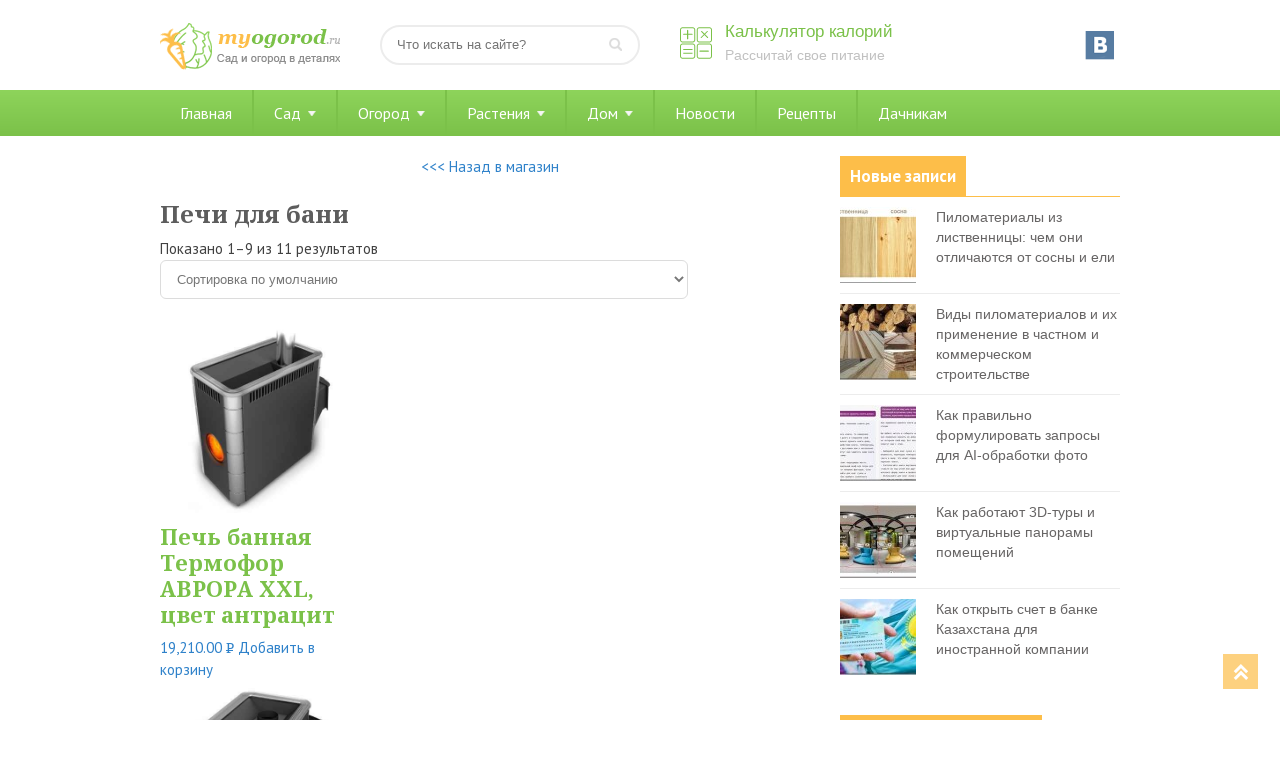

--- FILE ---
content_type: text/html; charset=UTF-8
request_url: http://myogorod.ru/ogorodcat/pechiban
body_size: 13239
content:
<!DOCTYPE html>
<html>
<head>
<!-- Yandex.Metrika counter -->
<script type="text/javascript" >
   (function(m,e,t,r,i,k,a){m[i]=m[i]||function(){(m[i].a=m[i].a||[]).push(arguments)};
   m[i].l=1*new Date();k=e.createElement(t),a=e.getElementsByTagName(t)[0],k.async=1,k.src=r,a.parentNode.insertBefore(k,a)})
   (window, document, "script", "https://mc.yandex.ru/metrika/tag.js", "ym");

   ym(37066455, "init", {
        clickmap:true,
        trackLinks:true,
        accurateTrackBounce:true
   });
</script>
<noscript><div><img src="https://mc.yandex.ru/watch/37066455" style="position:absolute; left:-9999px;" alt="" /></div></noscript>
<!-- /Yandex.Metrika counter -->

<script type="text/javascript">
<!--
var _acic={dataProvider:10};(function(){var e=document.createElement("script");e.type="text/javascript";e.async=true;e.src="https://www.acint.net/aci.js";var t=document.getElementsByTagName("script")[0];t.parentNode.insertBefore(e,t)})()
//-->
</script>

	<meta http-equiv="Content-Type" content="text/html; charset=utf-8"/>
	<title>Печи для бани</title>
	<meta name="viewport" content="width=device-width, initial-scale=1.0">
	<link rel="shortcut icon" href="http://myogorod.ru/wp-content/themes/design/images/favicon.png" />
	
<!-- All in One SEO Pack 2.2.7.5 by Michael Torbert of Semper Fi Web Design[1064,1119] -->
<link rel='next' href='http://myogorod.ru/ogorodcat/pechiban/page/2' />

<link rel="canonical" href="http://myogorod.ru/ogorodcat/pechiban" />
<!-- /all in one seo pack -->
		<script type="text/javascript">
			window._wpemojiSettings = {"baseUrl":"https:\/\/s.w.org\/images\/core\/emoji\/72x72\/","ext":".png","source":{"concatemoji":"http:\/\/myogorod.ru\/wp-includes\/js\/wp-emoji-release.min.js?ver=4.4.33"}};
			!function(e,n,t){var a;function i(e){var t=n.createElement("canvas"),a=t.getContext&&t.getContext("2d"),i=String.fromCharCode;return!(!a||!a.fillText)&&(a.textBaseline="top",a.font="600 32px Arial","flag"===e?(a.fillText(i(55356,56806,55356,56826),0,0),3e3<t.toDataURL().length):"diversity"===e?(a.fillText(i(55356,57221),0,0),t=a.getImageData(16,16,1,1).data,a.fillText(i(55356,57221,55356,57343),0,0),(t=a.getImageData(16,16,1,1).data)[0],t[1],t[2],t[3],!0):("simple"===e?a.fillText(i(55357,56835),0,0):a.fillText(i(55356,57135),0,0),0!==a.getImageData(16,16,1,1).data[0]))}function o(e){var t=n.createElement("script");t.src=e,t.type="text/javascript",n.getElementsByTagName("head")[0].appendChild(t)}t.supports={simple:i("simple"),flag:i("flag"),unicode8:i("unicode8"),diversity:i("diversity")},t.DOMReady=!1,t.readyCallback=function(){t.DOMReady=!0},t.supports.simple&&t.supports.flag&&t.supports.unicode8&&t.supports.diversity||(a=function(){t.readyCallback()},n.addEventListener?(n.addEventListener("DOMContentLoaded",a,!1),e.addEventListener("load",a,!1)):(e.attachEvent("onload",a),n.attachEvent("onreadystatechange",function(){"complete"===n.readyState&&t.readyCallback()})),(a=t.source||{}).concatemoji?o(a.concatemoji):a.wpemoji&&a.twemoji&&(o(a.twemoji),o(a.wpemoji)))}(window,document,window._wpemojiSettings);
		</script>
		<style type="text/css">
img.wp-smiley,
img.emoji {
	display: inline !important;
	border: none !important;
	box-shadow: none !important;
	height: 1em !important;
	width: 1em !important;
	margin: 0 .07em !important;
	vertical-align: -0.1em !important;
	background: none !important;
	padding: 0 !important;
}
</style>
<link rel='stylesheet' id='style-maintenance-css'  href='http://myogorod.ru/wp-content/plugins/wp-ultimate-csv-importer/assets/css/style-maintenance.css?ver=4.4.33' type='text/css' media='all' />
<link rel='stylesheet' id='contact-form-7-css'  href='http://myogorod.ru/wp-content/plugins/contact-form-7/includes/css/styles.css?ver=4.4.1' type='text/css' media='all' />
<link rel='stylesheet' id='toc-screen-css'  href='http://myogorod.ru/wp-content/plugins/supertoc/screen.css?ver=1000' type='text/css' media='all' />
<link rel='stylesheet' id='woocommerce-layout-css'  href='//myogorod.ru/wp-content/plugins/woocommerce/assets/css/woocommerce-layout.css?ver=2.3.7' type='text/css' media='all' />
<link rel='stylesheet' id='woocommerce-smallscreen-css'  href='//myogorod.ru/wp-content/plugins/woocommerce/assets/css/woocommerce-smallscreen.css?ver=2.3.7' type='text/css' media='only screen and (max-width: 768px)' />
<link rel='stylesheet' id='woocommerce-general-css'  href='//myogorod.ru/wp-content/plugins/woocommerce/assets/css/woocommerce.css?ver=2.3.7' type='text/css' media='all' />
<link rel='stylesheet' id='wp-postratings-css'  href='http://myogorod.ru/wp-content/plugins/wp-postratings/postratings-css.css?ver=1.83' type='text/css' media='all' />
<link rel='stylesheet' id='lightboxStyle-css'  href='http://myogorod.ru/wp-content/lbp-css/overtext/colorbox.min.css?ver=2.7.2' type='text/css' media='screen' />
<script type='text/javascript' src='http://myogorod.ru/wp-includes/js/jquery/jquery.js?ver=1.11.3'></script>
<script type='text/javascript' src='http://myogorod.ru/wp-includes/js/jquery/jquery-migrate.min.js?ver=1.2.1'></script>
		<style type='text/css'>
		.woocommerce ul.products li.product {
			width:30%;
		}
		</style>
			<style type="text/css">
		@font-face { font-family: "Rubl Sign"; src: url(http://www.artlebedev.ru/;-)/ruble.eot); }
		span.rur { font-family: "Rubl Sign"; text-transform: uppercase; // text-transform: none;}    
		span.rur span { position: absolute; overflow: hidden; width: .45em; height: 1em; margin: .2ex 0 0 -.55em; // display: none; }
		span.rur span:before { content: '\2013'; }
	</style>
		<link rel="alternate" type="application/rss+xml"  title="Новые товары добавлены в %D0%9F%D0%B5%D1%87%D0%B8+%D0%B4%D0%BB%D1%8F+%D0%B1%D0%B0%D0%BD%D0%B8" href="http://myogorod.ru/ogorodmag/feed/?product_cat=pechiban" />

<!-- Saphali Lite Version -->
<meta name="generator" content="Saphali Lite 1.5.6" />

<style type="text/css">.products-list { width: 100%; border-spacing: 10px;} .products-list TD { border: 1px solid #aaa; padding: 4px; vertical-align: top; width: 50%; } .products-price { font-weight: bold; } .products-description { font-size: 0.9em; text-align: left; color: #777; }.product-table .product-image img { max-width: none; }.product-table tr, .product-table td{ border:0; }</style>	<link href="http://myogorod.ru/wp-content/themes/design/style.css" rel="stylesheet" />
	<link href="http://myogorod.ru/wp-content/themes/design/responsive.css" rel="stylesheet" />
	<script type="text/javascript" src="http://ajax.googleapis.com/ajax/libs/jquery/1.6.4/jquery.min.js"></script>
</head>
<body>
	<div class="header po">
		<div class="main_block">
									<div class="logo"><a href="/" title="Мой огород"><img src="http://myogorod.ru/wp-content/themes/design/images/logo.png" alt="Делимся опытом ведения приусадебного хозяйства" width="180" height="50" /></a></div>
						<div class="search po">
				<form method="get" class="searchform" action="/">
					<input type="text" name="s" class="s" placeholder="Что искать на сайте?" />
					<input type="image" src="http://myogorod.ru/wp-content/themes/design/images/search-button.png" title="Искать" alt="Что искать?" class="search-button" />
				</form>
			</div>
			<div class="calc_top_btn po">
				<a href="/kalkulyator-kalorij" title="Калькулятор калорий">Калькулятор калорий</a>
				<span>Рассчитай свое питание</span>
			</div>
			<ul class="social"><noindex>

				<li class="vkontakre"><a rel="nofollow"  href="https://vk.com/myogorodru" title="Мы ВКонтакте"></a></li>
</noindex>
			</ul>
			<a class="toggle_menu" rel="nofollow" href="#" onclick="block('#toggle_menu'); return false"><img src="http://myogorod.ru/wp-content/themes/design/images/menu.png" width="24" height="24" alt="Навигация по сайту" /></a>
		</div>
	</div>
<div id="toggle_menu" class="main_menu mb_20">
	<div class="main_block">
		<ul id="menu-glavnoe-menyu" class="menu"><li id="menu-item-8362" class="menu-item menu-item-type-post_type menu-item-object-page menu-item-8362"><a href="http://myogorod.ru/">Главная</a></li>
<li id="menu-item-1638" class="menu-item menu-item-type-post_type menu-item-object-page menu-item-has-children menu-item-1638"><a href="http://myogorod.ru/sad">Сад</a>
<ul class="sub-menu">
	<li id="menu-item-1643" class="menu-item menu-item-type-taxonomy menu-item-object-category menu-item-1643"><a href="http://myogorod.ru/blagoustrojstvo-sada">Благоустройство сада</a></li>
	<li id="menu-item-1645" class="menu-item menu-item-type-taxonomy menu-item-object-category menu-item-1645"><a href="http://myogorod.ru/plodovye-derevya">Плодовые деревья</a></li>
	<li id="menu-item-1646" class="menu-item menu-item-type-taxonomy menu-item-object-category menu-item-1646"><a href="http://myogorod.ru/plodovye-kustarniki">Плодовые кустарники</a></li>
</ul>
</li>
<li id="menu-item-1637" class="menu-item menu-item-type-post_type menu-item-object-page menu-item-has-children menu-item-1637"><a href="http://myogorod.ru/ogorod">Огород</a>
<ul class="sub-menu">
	<li id="menu-item-1656" class="menu-item menu-item-type-taxonomy menu-item-object-category menu-item-1656"><a href="http://myogorod.ru/inventar-i-prisposobleniya">Инвентарь и приспособления</a></li>
	<li id="menu-item-1660" class="menu-item menu-item-type-taxonomy menu-item-object-category menu-item-1660"><a href="http://myogorod.ru/udobreniya">Удобрения</a></li>
	<li id="menu-item-1655" class="menu-item menu-item-type-taxonomy menu-item-object-category menu-item-1655"><a href="http://myogorod.ru/vrediteli">Вредители и болезни</a></li>
	<li id="menu-item-1654" class="menu-item menu-item-type-taxonomy menu-item-object-category menu-item-1654"><a href="http://myogorod.ru/bobovye-kultury">Бобовые культуры</a></li>
	<li id="menu-item-1657" class="menu-item menu-item-type-taxonomy menu-item-object-category menu-item-1657"><a href="http://myogorod.ru/kartofel">Картофель</a></li>
	<li id="menu-item-1659" class="menu-item menu-item-type-taxonomy menu-item-object-category menu-item-1659"><a href="http://myogorod.ru/pomidory">Помидоры</a></li>
	<li id="menu-item-1658" class="menu-item menu-item-type-taxonomy menu-item-object-category menu-item-1658"><a href="http://myogorod.ru/ovoshhi">Овощи</a></li>
</ul>
</li>
<li id="menu-item-1641" class="menu-item menu-item-type-custom menu-item-object-custom menu-item-has-children menu-item-1641"><a href="#">Растения</a>
<ul class="sub-menu">
	<li id="menu-item-1650" class="menu-item menu-item-type-taxonomy menu-item-object-category menu-item-1650"><a href="http://myogorod.ru/travy">Травы</a></li>
	<li id="menu-item-1875" class="menu-item menu-item-type-taxonomy menu-item-object-category menu-item-1875"><a href="http://myogorod.ru/cvety">Цветы</a></li>
	<li id="menu-item-1652" class="menu-item menu-item-type-taxonomy menu-item-object-category menu-item-1652"><a href="http://myogorod.ru/chaj">Чай</a></li>
	<li id="menu-item-1653" class="menu-item menu-item-type-taxonomy menu-item-object-category menu-item-1653"><a href="http://myogorod.ru/yagoda">Ягода</a></li>
</ul>
</li>
<li id="menu-item-16860" class="menu-item menu-item-type-taxonomy menu-item-object-category menu-item-has-children menu-item-16860"><a href="http://myogorod.ru/blagoustrojstvo-doma">Дом</a>
<ul class="sub-menu">
	<li id="menu-item-1648" class="menu-item menu-item-type-taxonomy menu-item-object-category menu-item-1648"><a href="http://myogorod.ru/xozyajstvennye-postrojki">Хозяйственные постройки</a></li>
	<li id="menu-item-1649" class="menu-item menu-item-type-taxonomy menu-item-object-category menu-item-1649"><a href="http://myogorod.ru/blagoustrojstvo-doma">Благоустройство дома</a></li>
	<li id="menu-item-1644" class="menu-item menu-item-type-taxonomy menu-item-object-category menu-item-1644"><a href="http://myogorod.ru/planirovka-uchastka">Планировка участка</a></li>
	<li id="menu-item-8354" class="menu-item menu-item-type-taxonomy menu-item-object-category menu-item-8354"><a href="http://myogorod.ru/blagoustrojstvo-doma/instrument">Инструмент</a></li>
	<li id="menu-item-8355" class="menu-item menu-item-type-taxonomy menu-item-object-category menu-item-8355"><a href="http://myogorod.ru/blagoustrojstvo-doma/interer">Интерьер</a></li>
	<li id="menu-item-8356" class="menu-item menu-item-type-taxonomy menu-item-object-category menu-item-8356"><a href="http://myogorod.ru/blagoustrojstvo-doma/mebel">Мебель и двери</a></li>
	<li id="menu-item-8357" class="menu-item menu-item-type-taxonomy menu-item-object-category menu-item-8357"><a href="http://myogorod.ru/blagoustrojstvo-doma/okna">Окна и стекло</a></li>
	<li id="menu-item-8358" class="menu-item menu-item-type-taxonomy menu-item-object-category menu-item-8358"><a href="http://myogorod.ru/blagoustrojstvo-doma/materiali">Про стройматериалы</a></li>
	<li id="menu-item-8359" class="menu-item menu-item-type-taxonomy menu-item-object-category menu-item-8359"><a href="http://myogorod.ru/blagoustrojstvo-doma/dom">Строим дом</a></li>
	<li id="menu-item-8360" class="menu-item menu-item-type-taxonomy menu-item-object-category menu-item-8360"><a href="http://myogorod.ru/blagoustrojstvo-doma/electrich">Электричество</a></li>
	<li id="menu-item-8361" class="menu-item menu-item-type-taxonomy menu-item-object-category menu-item-8361"><a href="http://myogorod.ru/blagoustrojstvo-doma/banya">Для бани</a></li>
</ul>
</li>
<li id="menu-item-1661" class="menu-item menu-item-type-taxonomy menu-item-object-category menu-item-1661"><a href="http://myogorod.ru/novosti">Новости</a></li>
<li id="menu-item-1662" class="menu-item menu-item-type-taxonomy menu-item-object-category menu-item-1662"><a href="http://myogorod.ru/recepty">Рецепты</a></li>
<li id="menu-item-1647" class="menu-item menu-item-type-taxonomy menu-item-object-category menu-item-1647"><a href="http://myogorod.ru/sovety-dachnikov">Дачникам</a></li>
</ul>	
	</div>	
</div>	
<div class="main_block po">
<div class="content woocommerce woocommerce-page">

<center><a href="http://myogorod.ru/ogorodmag"> <<< Назад в магазин</a></center><br>
			
				<h1 class="page-title">Печи для бани</h1>

			
			       

			
				<p class="woocommerce-result-count">
	Показано 1&ndash;9 из 11 результатов</p>
<form class="woocommerce-ordering" method="get">
	<select name="orderby" class="orderby">
					<option value="menu_order"  selected='selected'>Сортировка по умолчанию</option>
					<option value="popularity" >По популярности</option>
					<option value="rating" >По рейтингу</option>
					<option value="date" >По новизне</option>
					<option value="price" >По цене: по возрастанию</option>
					<option value="price-desc" >По цене: по убыванию</option>
			</select>
	</form>

				<ul class="products">
					
					
						<li class="first post-5851 product type-product status-publish has-post-thumbnail product_cat-pechiban shipping-taxable purchasable product-type-simple product-cat-pechiban instock">

	
	<a href="http://myogorod.ru/ogorodmag/pechiban/pech-bannaya-termofor-avrora-xxl-cvet-antracit">

		<img width="450" height="450" src="http://myogorod.ru/wp-content/uploads/2016/04/8cb8ddcab48aa917e01624b43a1f.big_.jpg" class="attachment-shop_catalog size-shop_catalog wp-post-image" alt="8cb8ddcab48aa917e01624b43a1f.big_" srcset="http://myogorod.ru/wp-content/uploads/2016/04/8cb8ddcab48aa917e01624b43a1f.big_.jpg 150w, http://myogorod.ru/wp-content/uploads/2016/04/8cb8ddcab48aa917e01624b43a1f.big_.jpg 300w, http://myogorod.ru/wp-content/uploads/2016/04/8cb8ddcab48aa917e01624b43a1f.big_.jpg 76w, http://myogorod.ru/wp-content/uploads/2016/04/8cb8ddcab48aa917e01624b43a1f.big_.jpg 120w, http://myogorod.ru/wp-content/uploads/2016/04/8cb8ddcab48aa917e01624b43a1f.big_.jpg 450w" sizes="(max-width: 450px) 100vw, 450px" />
		<h3>Печь банная Термофор АВРОРА XXL, цвет антрацит</h3>

		

	<span class="price"><span class="amount">19,210.00&nbsp;<span class=rur >&#x440;<span>&#x443;&#x431;.</span></span></span></span>

	</a>

	<a href="http://myogorod.ru/ogorodmag/pechiban/pech-bannaya-termofor-avrora-xxl-cvet-antracit" class="button add_to_cart_button product_type_simple"  >Добавить в корзину</a>
</li>

					
						<li class="post-6437 product type-product status-publish has-post-thumbnail product_cat-pechiban shipping-taxable purchasable product-type-simple product-cat-pechiban instock">

	
	<a href="http://myogorod.ru/ogorodmag/pechiban/pech-bannaya-termofor-avrora-vitra-cvet-antracit">

		<img width="450" height="450" src="http://myogorod.ru/wp-content/uploads/2016/04/7eb323691a1d3f7f118b3d049e2b.big_.jpg" class="attachment-shop_catalog size-shop_catalog wp-post-image" alt="7eb323691a1d3f7f118b3d049e2b.big_" srcset="http://myogorod.ru/wp-content/uploads/2016/04/7eb323691a1d3f7f118b3d049e2b.big_.jpg 150w, http://myogorod.ru/wp-content/uploads/2016/04/7eb323691a1d3f7f118b3d049e2b.big_.jpg 300w, http://myogorod.ru/wp-content/uploads/2016/04/7eb323691a1d3f7f118b3d049e2b.big_.jpg 76w, http://myogorod.ru/wp-content/uploads/2016/04/7eb323691a1d3f7f118b3d049e2b.big_.jpg 120w, http://myogorod.ru/wp-content/uploads/2016/04/7eb323691a1d3f7f118b3d049e2b.big_.jpg 450w" sizes="(max-width: 450px) 100vw, 450px" />
		<h3>Печь банная Термофор АВРОРА ВИТРА, цвет антрацит</h3>

		

	<span class="price"><span class="amount">20,950.00&nbsp;<span class=rur >&#x440;<span>&#x443;&#x431;.</span></span></span></span>

	</a>

	<a href="http://myogorod.ru/ogorodmag/pechiban/pech-bannaya-termofor-avrora-vitra-cvet-antracit" class="button add_to_cart_button product_type_simple"  >Добавить в корзину</a>
</li>

					
						<li class="last post-6295 product type-product status-publish has-post-thumbnail product_cat-pechiban shipping-taxable purchasable product-type-simple product-cat-pechiban instock">

	
	<a href="http://myogorod.ru/ogorodmag/pechiban/pech-bannaya-termofor-angara-2012-vitra-antracit">

		<img width="450" height="450" src="http://myogorod.ru/wp-content/uploads/2016/04/caa8e540b1559b48e981cfd307e8.big_.jpg" class="attachment-shop_catalog size-shop_catalog wp-post-image" alt="caa8e540b1559b48e981cfd307e8.big_" srcset="http://myogorod.ru/wp-content/uploads/2016/04/caa8e540b1559b48e981cfd307e8.big_.jpg 150w, http://myogorod.ru/wp-content/uploads/2016/04/caa8e540b1559b48e981cfd307e8.big_.jpg 300w, http://myogorod.ru/wp-content/uploads/2016/04/caa8e540b1559b48e981cfd307e8.big_.jpg 76w, http://myogorod.ru/wp-content/uploads/2016/04/caa8e540b1559b48e981cfd307e8.big_.jpg 120w, http://myogorod.ru/wp-content/uploads/2016/04/caa8e540b1559b48e981cfd307e8.big_.jpg 450w" sizes="(max-width: 450px) 100vw, 450px" />
		<h3>Печь банная Термофор АНГАРА 2012 ВИТРА антрацит</h3>

		

	<span class="price"><span class="amount">24,450.00&nbsp;<span class=rur >&#x440;<span>&#x443;&#x431;.</span></span></span></span>

	</a>

	<a href="http://myogorod.ru/ogorodmag/pechiban/pech-bannaya-termofor-angara-2012-vitra-antracit" class="button add_to_cart_button product_type_simple"  >Добавить в корзину</a>
</li>

					
						<li class="first post-5375 product type-product status-publish has-post-thumbnail product_cat-pechiban shipping-taxable purchasable product-type-simple product-cat-pechiban instock">

	
	<a href="http://myogorod.ru/ogorodmag/pechiban/pech-bannaya-termofor-angara-2012-vitra-terrakot">

		<img width="450" height="450" src="http://myogorod.ru/wp-content/uploads/2016/04/ac815efd15c909cd11b79f1962b5.big_.jpg" class="attachment-shop_catalog size-shop_catalog wp-post-image" alt="ac815efd15c909cd11b79f1962b5.big_" srcset="http://myogorod.ru/wp-content/uploads/2016/04/ac815efd15c909cd11b79f1962b5.big_.jpg 150w, http://myogorod.ru/wp-content/uploads/2016/04/ac815efd15c909cd11b79f1962b5.big_.jpg 300w, http://myogorod.ru/wp-content/uploads/2016/04/ac815efd15c909cd11b79f1962b5.big_.jpg 76w, http://myogorod.ru/wp-content/uploads/2016/04/ac815efd15c909cd11b79f1962b5.big_.jpg 120w, http://myogorod.ru/wp-content/uploads/2016/04/ac815efd15c909cd11b79f1962b5.big_.jpg 450w" sizes="(max-width: 450px) 100vw, 450px" />
		<h3>Печь банная Термофор АНГАРА 2012 ВИТРА терракот</h3>

		

	<span class="price"><span class="amount">24,450.00&nbsp;<span class=rur >&#x440;<span>&#x443;&#x431;.</span></span></span></span>

	</a>

	<a href="http://myogorod.ru/ogorodmag/pechiban/pech-bannaya-termofor-angara-2012-vitra-terrakot" class="button add_to_cart_button product_type_simple"  >Добавить в корзину</a>
</li>

					
						<li class="post-4195 product type-product status-publish has-post-thumbnail product_cat-pechiban shipping-taxable purchasable product-type-simple product-cat-pechiban instock">

	
	<a href="http://myogorod.ru/ogorodmag/pechiban/pech-bannaya-termofor-geizer-2014-vitra-antracit">

		<img width="450" height="450" src="http://myogorod.ru/wp-content/uploads/2016/04/bcdd28727c31cba963e04ae9ac34.big_.jpg" class="attachment-shop_catalog size-shop_catalog wp-post-image" alt="bcdd28727c31cba963e04ae9ac34.big_" srcset="http://myogorod.ru/wp-content/uploads/2016/04/bcdd28727c31cba963e04ae9ac34.big_.jpg 150w, http://myogorod.ru/wp-content/uploads/2016/04/bcdd28727c31cba963e04ae9ac34.big_.jpg 300w, http://myogorod.ru/wp-content/uploads/2016/04/bcdd28727c31cba963e04ae9ac34.big_.jpg 76w, http://myogorod.ru/wp-content/uploads/2016/04/bcdd28727c31cba963e04ae9ac34.big_.jpg 120w, http://myogorod.ru/wp-content/uploads/2016/04/bcdd28727c31cba963e04ae9ac34.big_.jpg 450w" sizes="(max-width: 450px) 100vw, 450px" />
		<h3>Печь банная Термофор ГЕЙЗЕР 2014 ВИТРА антрацит</h3>

		

	<span class="price"><span class="amount">27,160.00&nbsp;<span class=rur >&#x440;<span>&#x443;&#x431;.</span></span></span></span>

	</a>

	<a href="http://myogorod.ru/ogorodmag/pechiban/pech-bannaya-termofor-geizer-2014-vitra-antracit" class="button add_to_cart_button product_type_simple"  >Добавить в корзину</a>
</li>

					
						<li class="last post-5979 product type-product status-publish has-post-thumbnail product_cat-pechiban shipping-taxable purchasable product-type-simple product-cat-pechiban instock">

	
	<a href="http://myogorod.ru/ogorodmag/pechiban/pech-elektricheskaya-sawo-mini-mn-30nb-z-3-0-kw-nb-trendline">

		<img width="450" height="450" src="http://myogorod.ru/wp-content/uploads/2016/04/c178cfab2628d671933e98c864d6.big_.jpg" class="attachment-shop_catalog size-shop_catalog wp-post-image" alt="c178cfab2628d671933e98c864d6.big_" srcset="http://myogorod.ru/wp-content/uploads/2016/04/c178cfab2628d671933e98c864d6.big_.jpg 150w, http://myogorod.ru/wp-content/uploads/2016/04/c178cfab2628d671933e98c864d6.big_.jpg 300w, http://myogorod.ru/wp-content/uploads/2016/04/c178cfab2628d671933e98c864d6.big_.jpg 76w, http://myogorod.ru/wp-content/uploads/2016/04/c178cfab2628d671933e98c864d6.big_.jpg 120w, http://myogorod.ru/wp-content/uploads/2016/04/c178cfab2628d671933e98c864d6.big_.jpg 450w" sizes="(max-width: 450px) 100vw, 450px" />
		<h3>Печь электрическая SAWO MINI MN-30NB-Z 3.0 kW NB Trendline</h3>

		

	<span class="price"><span class="amount">10,890.00&nbsp;<span class=rur >&#x440;<span>&#x443;&#x431;.</span></span></span></span>

	</a>

	<a href="http://myogorod.ru/ogorodmag/pechiban/pech-elektricheskaya-sawo-mini-mn-30nb-z-3-0-kw-nb-trendline" class="button add_to_cart_button product_type_simple"  >Добавить в корзину</a>
</li>

					
						<li class="first post-5901 product type-product status-publish has-post-thumbnail product_cat-pechiban shipping-taxable purchasable product-type-simple product-cat-pechiban instock">

	
	<a href="http://myogorod.ru/ogorodmag/pechiban/pech-elektricheskaya-sawo-mini-mx-36nb-z-3-6-kw-nb-trendline">

		<img width="450" height="450" src="http://myogorod.ru/wp-content/uploads/2016/04/a34e4a1f63fe9a7c3e1e84452cb9.big_.jpg" class="attachment-shop_catalog size-shop_catalog wp-post-image" alt="a34e4a1f63fe9a7c3e1e84452cb9.big_" srcset="http://myogorod.ru/wp-content/uploads/2016/04/a34e4a1f63fe9a7c3e1e84452cb9.big_.jpg 150w, http://myogorod.ru/wp-content/uploads/2016/04/a34e4a1f63fe9a7c3e1e84452cb9.big_.jpg 300w, http://myogorod.ru/wp-content/uploads/2016/04/a34e4a1f63fe9a7c3e1e84452cb9.big_.jpg 76w, http://myogorod.ru/wp-content/uploads/2016/04/a34e4a1f63fe9a7c3e1e84452cb9.big_.jpg 120w, http://myogorod.ru/wp-content/uploads/2016/04/a34e4a1f63fe9a7c3e1e84452cb9.big_.jpg 450w" sizes="(max-width: 450px) 100vw, 450px" />
		<h3>Печь электрическая SAWO MINI MX-36NB-Z 3.6 kW NB Trendline</h3>

		

	<span class="price"><span class="amount">11,420.00&nbsp;<span class=rur >&#x440;<span>&#x443;&#x431;.</span></span></span></span>

	</a>

	<a href="http://myogorod.ru/ogorodmag/pechiban/pech-elektricheskaya-sawo-mini-mx-36nb-z-3-6-kw-nb-trendline" class="button add_to_cart_button product_type_simple"  >Добавить в корзину</a>
</li>

					
						<li class="post-5423 product type-product status-publish has-post-thumbnail product_cat-pechiban shipping-taxable purchasable product-type-simple product-cat-pechiban instock">

	
	<a href="http://myogorod.ru/ogorodmag/pechiban/pech-elektricheskaya-sawo-nordex-nr-45nb-z">

		<img width="450" height="450" src="http://myogorod.ru/wp-content/uploads/2016/04/9394324a13b0d64ccb1100d54634.big_.jpg" class="attachment-shop_catalog size-shop_catalog wp-post-image" alt="9394324a13b0d64ccb1100d54634.big_" srcset="http://myogorod.ru/wp-content/uploads/2016/04/9394324a13b0d64ccb1100d54634.big_.jpg 150w, http://myogorod.ru/wp-content/uploads/2016/04/9394324a13b0d64ccb1100d54634.big_.jpg 300w, http://myogorod.ru/wp-content/uploads/2016/04/9394324a13b0d64ccb1100d54634.big_.jpg 76w, http://myogorod.ru/wp-content/uploads/2016/04/9394324a13b0d64ccb1100d54634.big_.jpg 120w, http://myogorod.ru/wp-content/uploads/2016/04/9394324a13b0d64ccb1100d54634.big_.jpg 450w" sizes="(max-width: 450px) 100vw, 450px" />
		<h3>Печь электрическая SAWO NORDEX NR-45NB-Z</h3>

		

	<span class="price"><span class="amount">11,510.00&nbsp;<span class=rur >&#x440;<span>&#x443;&#x431;.</span></span></span></span>

	</a>

	<a href="http://myogorod.ru/ogorodmag/pechiban/pech-elektricheskaya-sawo-nordex-nr-45nb-z" class="button add_to_cart_button product_type_simple"  >Добавить в корзину</a>
</li>

					
						<li class="last post-4465 product type-product status-publish has-post-thumbnail product_cat-pechiban shipping-taxable purchasable product-type-simple product-cat-pechiban instock">

	
	<a href="http://myogorod.ru/ogorodmag/pechiban/pech-elektricheskaya-sawo-nordex-nr-60nb-z">

		<img width="450" height="450" src="http://myogorod.ru/wp-content/uploads/2016/04/954c2b3c17feae21c30b027d844c.big_.jpg" class="attachment-shop_catalog size-shop_catalog wp-post-image" alt="954c2b3c17feae21c30b027d844c.big_" srcset="http://myogorod.ru/wp-content/uploads/2016/04/954c2b3c17feae21c30b027d844c.big_.jpg 150w, http://myogorod.ru/wp-content/uploads/2016/04/954c2b3c17feae21c30b027d844c.big_.jpg 300w, http://myogorod.ru/wp-content/uploads/2016/04/954c2b3c17feae21c30b027d844c.big_.jpg 76w, http://myogorod.ru/wp-content/uploads/2016/04/954c2b3c17feae21c30b027d844c.big_.jpg 120w, http://myogorod.ru/wp-content/uploads/2016/04/954c2b3c17feae21c30b027d844c.big_.jpg 450w" sizes="(max-width: 450px) 100vw, 450px" />
		<h3>Печь электрическая SAWO NORDEX NR-60NB-Z</h3>

		

	<span class="price"><span class="amount">11,010.00&nbsp;<span class=rur >&#x440;<span>&#x443;&#x431;.</span></span></span></span>

	</a>

	<a href="http://myogorod.ru/ogorodmag/pechiban/pech-elektricheskaya-sawo-nordex-nr-60nb-z" class="button add_to_cart_button product_type_simple"  >Добавить в корзину</a>
</li>

					
				</ul>
				<nav class="woocommerce-pagination">
	<ul class='page-numbers'>
	<li><span class='page-numbers current'>1</span></li>
	<li><a class='page-numbers' href='http://myogorod.ru/ogorodcat/pechiban/page/2'>2</a></li>
	<li><a class="next page-numbers" href="http://myogorod.ru/ogorodcat/pechiban/page/2">&rarr;</a></li>
</ul>
</nav>

			
</div>

<script type='text/javascript' src='//securos.org.ua/wp-content/plugins/woocommerce/assets/js/frontend/single-product.min.js?ver=2.3.7'></script>
<script type='text/javascript'>
/* <![CDATA[ */
var wc_single_product_params = {"i18n_required_rating_text":"\u041f\u043e\u0436\u0430\u043b\u0443\u0439\u0441\u0442\u0430, \u043f\u043e\u0441\u0442\u0430\u0432\u044c\u0442\u0435 \u043e\u0446\u0435\u043d\u043a\u0443","review_rating_required":"yes"};
/* ]]> */
</script>


<div class="sidebar po mb_20">
	<div class="sidebar-area po mb_20">		<div class="sidebar-title"><span>Новые записи</span></div>
							<div class="block_news po">    
												<a href='http://myogorod.ru/blagoustrojstvo-doma/materiali/pilomaterialy-iz-listvennitsy-chem-oni-otlichayutsya-ot-sosny-i-eli.html' title='Пиломатериалы из лиственницы: чем они отличаются от сосны и ели'><img class="effect" src="http://myogorod.ru/wp-content/uploads/2026/01/05ha5kms-1-76x76.jpg" alt="Пиломатериалы из лиственницы: чем они отличаются от сосны и ели" width='76' height='76' /></a>
								<div style="font:14px/20px Verdana, Tahoma, Arial, sans-serif"><a href="http://myogorod.ru/blagoustrojstvo-doma/materiali/pilomaterialy-iz-listvennitsy-chem-oni-otlichayutsya-ot-sosny-i-eli.html">Пиломатериалы из лиственницы: чем они отличаются от сосны и ели</a></div>
			</div>
					<div class="block_news po">    
												<a href='http://myogorod.ru/blagoustrojstvo-doma/materiali/vidy-pilomaterialov-i-ih-primenenie-v-chastnom-i-kommercheskom-stroitelstve.html' title='Виды пиломатериалов и их применение в частном и коммерческом строительстве'><img class="effect" src="http://myogorod.ru/wp-content/uploads/2026/01/g1c4dxo1-1-76x76.jpg" alt="Виды пиломатериалов и их применение в частном и коммерческом строительстве" width='76' height='76' /></a>
								<div style="font:14px/20px Verdana, Tahoma, Arial, sans-serif"><a href="http://myogorod.ru/blagoustrojstvo-doma/materiali/vidy-pilomaterialov-i-ih-primenenie-v-chastnom-i-kommercheskom-stroitelstve.html">Виды пиломатериалов и их применение в частном и коммерческом строительстве</a></div>
			</div>
					<div class="block_news po">    
												<a href='http://myogorod.ru/soveti3/kak-pravilno-formulirovat-zaprosy-dlya-ai-obrabotki-foto.html' title='Как правильно формулировать запросы для AI-обработки фото'><img class="effect" src="http://myogorod.ru/wp-content/uploads/2026/01/t3wroodd-1-76x76.jpg" alt="Как правильно формулировать запросы для AI-обработки фото" width='76' height='76' /></a>
								<div style="font:14px/20px Verdana, Tahoma, Arial, sans-serif"><a href="http://myogorod.ru/soveti3/kak-pravilno-formulirovat-zaprosy-dlya-ai-obrabotki-foto.html">Как правильно формулировать запросы для AI-обработки фото</a></div>
			</div>
					<div class="block_news po">    
												<a href='http://myogorod.ru/blagoustrojstvo-doma/interer/kak-rabotayut-3d-tury-i-virtualnye-panoramy-pomeshhenij.html' title='Как работают 3D-туры и виртуальные панорамы помещений'><img class="effect" src="http://myogorod.ru/wp-content/uploads/2026/01/xdakvzo5-1-76x76.jpg" alt="Как работают 3D-туры и виртуальные панорамы помещений" width='76' height='76' /></a>
								<div style="font:14px/20px Verdana, Tahoma, Arial, sans-serif"><a href="http://myogorod.ru/blagoustrojstvo-doma/interer/kak-rabotayut-3d-tury-i-virtualnye-panoramy-pomeshhenij.html">Как работают 3D-туры и виртуальные панорамы помещений</a></div>
			</div>
					<div class="block_news po">    
												<a href='http://myogorod.ru/novosti/kak-otkryt-schet-v-banke-kazahstana-dlya-inostrannoj-kompanii.html' title='Как открыть счет в банке Казахстана для иностранной компании'><img class="effect" src="http://myogorod.ru/wp-content/uploads/2026/01/wybda5px-1-76x76.jpg" alt="Как открыть счет в банке Казахстана для иностранной компании" width='76' height='76' /></a>
								<div style="font:14px/20px Verdana, Tahoma, Arial, sans-serif"><a href="http://myogorod.ru/novosti/kak-otkryt-schet-v-banke-kazahstana-dlya-inostrannoj-kompanii.html">Как открыть счет в банке Казахстана для иностранной компании</a></div>
			</div>
						
		</div><div class="sidebar-area po mb_20">			<div class="textwidget"><script type="text/javascript" src="//vk.com/js/api/openapi.js?121"></script>

<!-- VK Widget -->
<div id="vk_groups"></div>
<script type="text/javascript">
VK.Widgets.Group("vk_groups", {mode: 0, width: "280", height: "200", color1: 'FFFFFF', color2: '23282D', color3: '7FC54D'}, 120313964);
</script></div>
		</div><div class="sidebar-area po mb_20">
		<div class="sidebar-title"><span>Последние обсуждения</span></div>
		<div class="sidebar_comment po">
			<ul>
				
		<li>
			 <b>admin:</b> 
			<a href="http://myogorod.ru/blagoustrojstvo-doma/urny-dlya-musora-mdash-vidy-i-harakteristiki.html#comment-36249" title="к записи: Урны для мусора &mdash; виды и характеристики">Грамотно подобранная урна помогает не только поддерживать чистоту, но и формирует аккуратный, ухоженный облик территории. Особенно важно выб …</a>
		</li>
		<li>
			 <b>Ирина:</b> 
			<a href="http://myogorod.ru/soveti3/fruktovye-mini-derevya-domashnij-fermer.html#comment-10691" title="к записи: Фруктовыe мини-деревья Домашний Фермер">Хочу заказать черешню и грушу.</a>
		</li>
		<li>
			 <b>Паша:</b> 
			<a href="http://myogorod.ru/soveti3/kak-sohranit-tsvet-i-yarkost-veshhej-pri-chastyh-stirkah.html#comment-9612" title="к записи: Как сохранить цвет и яркость вещей при частых стирках">Норм!</a>
		</li>
		<li>
			 <b>Шухрат:</b> 
			<a href="http://myogorod.ru/inventar-i-prisposobleniya/burilnaya-ustanovka-mgbu-211-opisanie-i-harakteristiki.html#comment-9391" title="к записи: Бурильная установка МГБУ-211: описание и характеристики">Хочу купить МГБУ 211</a>
		</li>			</ul>
		</div>
		
		</div><div class="sidebar-area po mb_20">
		<div class="sidebar-title"><span>Популярное</span></div>
							<div class="popular_posts po">    
												<a href='http://myogorod.ru/sovety-dachnikov/kakie-byvayut-teplitsy-iz-polikarbonata.html' title='Какие бывают теплицы из поликарбоната'><img class="effect" src="http://myogorod.ru/wp-content/uploads/2019/08/oyekxxi3-1-280x170.jpg" alt="Какие бывают теплицы из поликарбоната" width='280' height='170' /></a>
								<div style="font:14px/20px Verdana, Tahoma, Arial, sans-serif"><a href="http://myogorod.ru/sovety-dachnikov/kakie-byvayut-teplitsy-iz-polikarbonata.html">Какие бывают теплицы из поликарбоната</a></div>
			</div>
					<div class="popular_posts po">    
												<a href='http://myogorod.ru/soveti3/fruktovye-mini-derevya-domashnij-fermer.html' title='Фруктовыe мини-деревья Домашний Фермер'><img class="effect" src="http://myogorod.ru/wp-content/uploads/2021/05/5a078b627dca73e1e6fd35b1613199b6-280x170.jpg" alt="Фруктовыe мини-деревья Домашний Фермер" width='280' height='170' /></a>
								<div style="font:14px/20px Verdana, Tahoma, Arial, sans-serif"><a href="http://myogorod.ru/soveti3/fruktovye-mini-derevya-domashnij-fermer.html">Фруктовыe мини-деревья Домашний Фермер</a></div>
			</div>
					<div class="popular_posts po">    
												<a href='http://myogorod.ru/soveti3/chto-takoe-mini-derevya-bonsaj-i-kak-ih-vyrashhivat-v-domashnih-usloviyah.html' title='Что такое мини-деревья бонсай и как их выращивать в домашних условиях'><img class="effect" src="http://myogorod.ru/wp-content/uploads/2022/04/elhsv0pt-1-280x170.jpg" alt="Что такое мини-деревья бонсай и как их выращивать в домашних условиях" width='280' height='170' /></a>
								<div style="font:14px/20px Verdana, Tahoma, Arial, sans-serif"><a href="http://myogorod.ru/soveti3/chto-takoe-mini-derevya-bonsaj-i-kak-ih-vyrashhivat-v-domashnih-usloviyah.html">Что такое мини-деревья бонсай и как их выращивать в домашних условиях</a></div>
			</div>
					<div class="popular_posts po">    
												<a href='http://myogorod.ru/blagoustrojstvo-doma/interer/kak-ustanovit-rulonnye-shtory-na-plastikovye-okna.html' title='Как установить рулонные шторы на пластиковые окна?'><img class="effect" src="http://myogorod.ru/wp-content/uploads/2017/10/ihqzwpav-1-280x170.jpg" alt="Как установить рулонные шторы на пластиковые окна?" width='280' height='170' /></a>
								<div style="font:14px/20px Verdana, Tahoma, Arial, sans-serif"><a href="http://myogorod.ru/blagoustrojstvo-doma/interer/kak-ustanovit-rulonnye-shtory-na-plastikovye-okna.html">Как установить рулонные шторы на пластиковые окна?</a></div>
			</div>
					<div class="popular_posts po">    
												<a href='http://myogorod.ru/ovoshhi/kak-vyrashhivat-kapustu-v-otkrytom-grunte.html' title='Как выращивать капусту в открытом грунте'><img class="effect" src="http://myogorod.ru/wp-content/uploads/2023/03/scvygput-1-280x170.jpg" alt="Как выращивать капусту в открытом грунте" width='280' height='170' /></a>
								<div style="font:14px/20px Verdana, Tahoma, Arial, sans-serif"><a href="http://myogorod.ru/ovoshhi/kak-vyrashhivat-kapustu-v-otkrytom-grunte.html">Как выращивать капусту в открытом грунте</a></div>
			</div>
				
		
		</div><div class="sidebar-area po mb_20"><div class="sidebar-title"><span>Рейтинг записей</span></div><ul>
<li><a href="http://myogorod.ru/soveti3/kak-pravilno-vybirat-i-zakupat-semena-optom.html" title="Как правильно выбирать и закупать семена оптом">Как правильно выбирать и закупать семена оптом</a> <img src="http://myogorod.ru/wp-content/plugins/wp-postratings/images/stars_crystal/rating_on.gif" alt="3 оценки, среднее: 5,00 из 5" title="3 оценки, среднее: 5,00 из 5" class="post-ratings-image" /><img src="http://myogorod.ru/wp-content/plugins/wp-postratings/images/stars_crystal/rating_on.gif" alt="3 оценки, среднее: 5,00 из 5" title="3 оценки, среднее: 5,00 из 5" class="post-ratings-image" /><img src="http://myogorod.ru/wp-content/plugins/wp-postratings/images/stars_crystal/rating_on.gif" alt="3 оценки, среднее: 5,00 из 5" title="3 оценки, среднее: 5,00 из 5" class="post-ratings-image" /><img src="http://myogorod.ru/wp-content/plugins/wp-postratings/images/stars_crystal/rating_on.gif" alt="3 оценки, среднее: 5,00 из 5" title="3 оценки, среднее: 5,00 из 5" class="post-ratings-image" /><img src="http://myogorod.ru/wp-content/plugins/wp-postratings/images/stars_crystal/rating_on.gif" alt="3 оценки, среднее: 5,00 из 5" title="3 оценки, среднее: 5,00 из 5" class="post-ratings-image" /> (5,00 out of 5)</li>
<li><a href="http://myogorod.ru/blagoustrojstvo-sada/vesna-proizvodim-uborku-sada-i-ogoroda.html" title="Весна: производим уборку сада и огорода">Весна: производим уборку сада и огорода</a> <img src="http://myogorod.ru/wp-content/plugins/wp-postratings/images/stars_crystal/rating_on.gif" alt="2 оценки, среднее: 5,00 из 5" title="2 оценки, среднее: 5,00 из 5" class="post-ratings-image" /><img src="http://myogorod.ru/wp-content/plugins/wp-postratings/images/stars_crystal/rating_on.gif" alt="2 оценки, среднее: 5,00 из 5" title="2 оценки, среднее: 5,00 из 5" class="post-ratings-image" /><img src="http://myogorod.ru/wp-content/plugins/wp-postratings/images/stars_crystal/rating_on.gif" alt="2 оценки, среднее: 5,00 из 5" title="2 оценки, среднее: 5,00 из 5" class="post-ratings-image" /><img src="http://myogorod.ru/wp-content/plugins/wp-postratings/images/stars_crystal/rating_on.gif" alt="2 оценки, среднее: 5,00 из 5" title="2 оценки, среднее: 5,00 из 5" class="post-ratings-image" /><img src="http://myogorod.ru/wp-content/plugins/wp-postratings/images/stars_crystal/rating_on.gif" alt="2 оценки, среднее: 5,00 из 5" title="2 оценки, среднее: 5,00 из 5" class="post-ratings-image" /> (5,00 out of 5)</li>
<li><a href="http://myogorod.ru/vrediteli/unichtozhenie-krotov-sposoby-borby-unichtozhenie-na-priusadebnom-uchastke.html" title="Уничтожение кротов: способы борьбы, уничтожение на приусадебном участке">Уничтожение кротов: способы борьбы, уничтожение на приусадебном участке</a> <img src="http://myogorod.ru/wp-content/plugins/wp-postratings/images/stars_crystal/rating_on.gif" alt="2 оценки, среднее: 5,00 из 5" title="2 оценки, среднее: 5,00 из 5" class="post-ratings-image" /><img src="http://myogorod.ru/wp-content/plugins/wp-postratings/images/stars_crystal/rating_on.gif" alt="2 оценки, среднее: 5,00 из 5" title="2 оценки, среднее: 5,00 из 5" class="post-ratings-image" /><img src="http://myogorod.ru/wp-content/plugins/wp-postratings/images/stars_crystal/rating_on.gif" alt="2 оценки, среднее: 5,00 из 5" title="2 оценки, среднее: 5,00 из 5" class="post-ratings-image" /><img src="http://myogorod.ru/wp-content/plugins/wp-postratings/images/stars_crystal/rating_on.gif" alt="2 оценки, среднее: 5,00 из 5" title="2 оценки, среднее: 5,00 из 5" class="post-ratings-image" /><img src="http://myogorod.ru/wp-content/plugins/wp-postratings/images/stars_crystal/rating_on.gif" alt="2 оценки, среднее: 5,00 из 5" title="2 оценки, среднее: 5,00 из 5" class="post-ratings-image" /> (5,00 out of 5)</li>
<li><a href="http://myogorod.ru/sovety-dachnikov/reshaem-problemu-sornyakov-na-gryadkah.html" title="Решаем проблему сорняков на грядках">Решаем проблему сорняков на грядках</a> <img src="http://myogorod.ru/wp-content/plugins/wp-postratings/images/stars_crystal/rating_on.gif" alt="2 оценки, среднее: 5,00 из 5" title="2 оценки, среднее: 5,00 из 5" class="post-ratings-image" /><img src="http://myogorod.ru/wp-content/plugins/wp-postratings/images/stars_crystal/rating_on.gif" alt="2 оценки, среднее: 5,00 из 5" title="2 оценки, среднее: 5,00 из 5" class="post-ratings-image" /><img src="http://myogorod.ru/wp-content/plugins/wp-postratings/images/stars_crystal/rating_on.gif" alt="2 оценки, среднее: 5,00 из 5" title="2 оценки, среднее: 5,00 из 5" class="post-ratings-image" /><img src="http://myogorod.ru/wp-content/plugins/wp-postratings/images/stars_crystal/rating_on.gif" alt="2 оценки, среднее: 5,00 из 5" title="2 оценки, среднее: 5,00 из 5" class="post-ratings-image" /><img src="http://myogorod.ru/wp-content/plugins/wp-postratings/images/stars_crystal/rating_on.gif" alt="2 оценки, среднее: 5,00 из 5" title="2 оценки, среднее: 5,00 из 5" class="post-ratings-image" /> (5,00 out of 5)</li>
<li><a href="http://myogorod.ru/blagoustrojstvo-doma/obustrojstvo-detskoj-ploshhadki-s-travmobezopasnym-pokrytiem-iz-rezinovoj-plitki-na-dache.html" title="Обустройство детской площадки с травмобезопасным покрытием из резиновой плитки на даче.">Обустройство детской площадки с травмобезопасным покрытием из резиновой плитки на даче.</a> <img src="http://myogorod.ru/wp-content/plugins/wp-postratings/images/stars_crystal/rating_on.gif" alt="2 оценки, среднее: 5,00 из 5" title="2 оценки, среднее: 5,00 из 5" class="post-ratings-image" /><img src="http://myogorod.ru/wp-content/plugins/wp-postratings/images/stars_crystal/rating_on.gif" alt="2 оценки, среднее: 5,00 из 5" title="2 оценки, среднее: 5,00 из 5" class="post-ratings-image" /><img src="http://myogorod.ru/wp-content/plugins/wp-postratings/images/stars_crystal/rating_on.gif" alt="2 оценки, среднее: 5,00 из 5" title="2 оценки, среднее: 5,00 из 5" class="post-ratings-image" /><img src="http://myogorod.ru/wp-content/plugins/wp-postratings/images/stars_crystal/rating_on.gif" alt="2 оценки, среднее: 5,00 из 5" title="2 оценки, среднее: 5,00 из 5" class="post-ratings-image" /><img src="http://myogorod.ru/wp-content/plugins/wp-postratings/images/stars_crystal/rating_on.gif" alt="2 оценки, среднее: 5,00 из 5" title="2 оценки, среднее: 5,00 из 5" class="post-ratings-image" /> (5,00 out of 5)</li>
</ul>
</div><div class="sidebar-area po mb_20">			<div class="textwidget"><div class="sidebar-area po mb_20"><div class="sidebar-title"><span>Товары для дачи</span></div><ul>
	<li class="cat-item cat-item-171"><a href="http://myogorod.ru/ogorodcat/gazonokos">Газонокосилки</a>
</li>	
	<li class="cat-item cat-item-147"><a href="http://myogorod.ru/ogorodcat/kultiv">Культиваторы</a>
</li>
	<li class="cat-item cat-item-110"><a href="http://myogorod.ru/ogorodcat/kusto">Кусторезы</a>
</li>
	<li class="cat-item cat-item-177"><a href="http://myogorod.ru/ogorodcat/czeppil">Пилы цепные</a>
</li>
	<li class="cat-item cat-item-128"><a href="http://myogorod.ru/ogorodcat/pistolet">Пистолеты для полива</a>
</li>
	<li class="cat-item cat-item-111"><a href="http://myogorod.ru/ogorodcat/sadinv">Садовый инвентарь</a>
</li>
	<li class="cat-item cat-item-179"><a href="http://myogorod.ru/ogorodcat/trimm">Триммеры</a>
</li>
	<li class="cat-item cat-item-127"><a href="http://myogorod.ru/ogorodcat/shlan">Шланги</a></li>
  
  </ul></div>

</div>
		</div><div class="sidebar-area po mb_20">			<div class="textwidget"><div class="ya-site-form ya-site-form_inited_no"  onclick="return {'action':'https://yandex.ru/search/site/','arrow':false,'bg':'transparent','fontsize':12,'fg':'#000000','language':'ru','logo':'rb','publicname':'Поиск по сайту myogorod.ru','suggest':true,'target':'_self','tld':'ru','type':2,'usebigdictionary':true,'searchid':2267454,'input_fg':'#000000','input_bg':'#ffffff','input_fontStyle':'normal','input_fontWeight':'normal','input_placeholder':null,'input_placeholderColor':'#000000','input_borderColor':'#7f9db9'}"><form action="https://yandex.ru/search/site/" method="get" target="_self"><input type="hidden" name="searchid" value="2267454"/><input type="hidden" name="l10n" value="ru"/><input type="hidden" name="reqenc" value=""/><input type="search" name="text" value=""/><input type="submit" value="Найти"/></form></div><style type="text/css">.ya-page_js_yes .ya-site-form_inited_no { display: none; }</style><script type="text/javascript">(function(w,d,c){var s=d.createElement('script'),h=d.getElementsByTagName('script')[0],e=d.documentElement;if((' '+e.className+' ').indexOf(' ya-page_js_yes ')===-1){e.className+=' ya-page_js_yes';}s.type='text/javascript';s.async=true;s.charset='utf-8';s.src=(d.location.protocol==='https:'?'https:':'http:')+'//site.yandex.net/v2.0/js/all.js';h.parentNode.insertBefore(s,h);(w[c]||(w[c]=[])).push(function(){Ya.Site.Form.init()})})(window,document,'yandex_site_callbacks');</script>


</div>
		</div></div><!-- Lightbox Plus Colorbox v2.7.2/1.5.9 - 2013.01.24 - Message: 1-->
<script type="text/javascript">
jQuery(document).ready(function($){
  $("a[rel*=lightbox]").colorbox({initialWidth:"30%",initialHeight:"30%",maxWidth:"90%",maxHeight:"90%",opacity:0.8,current:" {current} / {total}",previous:"пред.",next:"след.",close:"Закрыть"});
  $(".lbp_secondary").colorbox({speed:300,innerWidth:"50%",innerHeight:"50%",initialWidth:"30%",initialHeight:"40%",maxWidth:"90%",maxHeight:"90%",opacity:0.8,iframe:true});
});
</script>
<script type='text/javascript' src='http://myogorod.ru/wp-content/plugins/contact-form-7/includes/js/jquery.form.min.js?ver=3.51.0-2014.06.20'></script>
<script type='text/javascript'>
/* <![CDATA[ */
var _wpcf7 = {"loaderUrl":"http:\/\/myogorod.ru\/wp-content\/plugins\/contact-form-7\/images\/ajax-loader.gif","recaptchaEmpty":"Please verify that you are not a robot.","sending":"\u041e\u0442\u043f\u0440\u0430\u0432\u043a\u0430...","cached":"1"};
/* ]]> */
</script>
<script type='text/javascript' src='http://myogorod.ru/wp-content/plugins/contact-form-7/includes/js/scripts.js?ver=4.4.1'></script>
<script type='text/javascript'>
/* <![CDATA[ */
var supertoc = {"smooth_scroll":"1","visibility_show":"\u041f\u043e\u043a\u0430\u0437\u0430\u0442\u044c","visibility_hide":"\u0421\u043f\u0440\u044f\u0442\u0430\u0442\u044c","width":"Auto"};
/* ]]> */
</script>
<script type='text/javascript' src='http://myogorod.ru/wp-content/plugins/supertoc/front.js?ver=1000'></script>
<script type='text/javascript'>
/* <![CDATA[ */
var wc_add_to_cart_params = {"ajax_url":"\/wp-admin\/admin-ajax.php","i18n_view_cart":"\u041f\u0435\u0440\u0435\u0439\u0442\u0438 \u0432 \u043a\u043e\u0440\u0437\u0438\u043d\u0443","cart_url":"","is_cart":"","cart_redirect_after_add":"no"};
/* ]]> */
</script>
<script type='text/javascript' src='//myogorod.ru/wp-content/plugins/woocommerce/assets/js/frontend/add-to-cart.min.js?ver=2.3.7'></script>
<script type='text/javascript' src='//myogorod.ru/wp-content/plugins/woocommerce/assets/js/jquery-blockui/jquery.blockUI.min.js?ver=2.60'></script>
<script type='text/javascript'>
/* <![CDATA[ */
var woocommerce_params = {"ajax_url":"\/wp-admin\/admin-ajax.php"};
/* ]]> */
</script>
<script type='text/javascript' src='//myogorod.ru/wp-content/plugins/woocommerce/assets/js/frontend/woocommerce.min.js?ver=2.3.7'></script>
<script type='text/javascript' src='//myogorod.ru/wp-content/plugins/woocommerce/assets/js/jquery-cookie/jquery.cookie.min.js?ver=1.4.1'></script>
<script type='text/javascript'>
/* <![CDATA[ */
var wc_cart_fragments_params = {"ajax_url":"\/wp-admin\/admin-ajax.php","fragment_name":"wc_fragments"};
/* ]]> */
</script>
<script type='text/javascript' src='//myogorod.ru/wp-content/plugins/woocommerce/assets/js/frontend/cart-fragments.min.js?ver=2.3.7'></script>
<script type='text/javascript'>
/* <![CDATA[ */
var ratingsL10n = {"plugin_url":"http:\/\/myogorod.ru\/wp-content\/plugins\/wp-postratings","ajax_url":"http:\/\/myogorod.ru\/wp-admin\/admin-ajax.php","text_wait":"\u041f\u043e\u0436\u0430\u043b\u0443\u0439\u0441\u0442\u0430, \u043d\u0435 \u0433\u043e\u043b\u043e\u0441\u0443\u0439\u0442\u0435 \u0437\u0430 \u043d\u0435\u0441\u043a\u043e\u043b\u044c\u043a\u043e \u0437\u0430\u043f\u0438\u0441\u0435\u0439 \u043e\u0434\u043d\u043e\u0432\u0440\u0435\u043c\u0435\u043d\u043d\u043e.","image":"stars_crystal","image_ext":"gif","max":"5","show_loading":"0","show_fading":"0","custom":"0"};
var ratings_mouseover_image=new Image();ratings_mouseover_image.src=ratingsL10n.plugin_url+"/images/"+ratingsL10n.image+"/rating_over."+ratingsL10n.image_ext;;
/* ]]> */
</script>
<script type='text/javascript' src='http://myogorod.ru/wp-content/plugins/wp-postratings/postratings-js.js?ver=1.83'></script>
<script type='text/javascript' src='http://myogorod.ru/wp-content/plugins/lightbox-plus/js/jquery.colorbox.1.5.9-min.js?ver=1.5.9'></script>
<script type='text/javascript' src='http://myogorod.ru/wp-content/lbp-css/overtext/helper.min.js?ver=2.7.2'></script>
<script type='text/javascript' src='http://myogorod.ru/wp-includes/js/wp-embed.min.js?ver=4.4.33'></script>
</div>
<div class="category_map po">
	<div class="main_block">
		<ul id="menu-karta-rubrik" class="menu"><li id="menu-item-1676" class="menu-item menu-item-type-post_type menu-item-object-page menu-item-has-children menu-item-1676"><a href="http://myogorod.ru/sad">Сад</a>
<ul class="sub-menu">
	<li id="menu-item-1677" class="menu-item menu-item-type-taxonomy menu-item-object-category menu-item-1677"><a href="http://myogorod.ru/blagoustrojstvo-sada">Благоустройство сада</a></li>
	<li id="menu-item-1678" class="menu-item menu-item-type-taxonomy menu-item-object-category menu-item-1678"><a href="http://myogorod.ru/plodovye-derevya">Плодовые деревья</a></li>
	<li id="menu-item-1679" class="menu-item menu-item-type-taxonomy menu-item-object-category menu-item-1679"><a href="http://myogorod.ru/plodovye-kustarniki">Плодовые кустарники</a></li>
</ul>
</li>
<li id="menu-item-1680" class="menu-item menu-item-type-post_type menu-item-object-page menu-item-has-children menu-item-1680"><a href="http://myogorod.ru/ogorod">Огород</a>
<ul class="sub-menu">
	<li id="menu-item-1681" class="menu-item menu-item-type-taxonomy menu-item-object-category menu-item-1681"><a href="http://myogorod.ru/inventar-i-prisposobleniya">Инвентарь и приспособления</a></li>
	<li id="menu-item-1682" class="menu-item menu-item-type-taxonomy menu-item-object-category menu-item-1682"><a href="http://myogorod.ru/udobreniya">Удобрения</a></li>
	<li id="menu-item-1683" class="menu-item menu-item-type-taxonomy menu-item-object-category menu-item-1683"><a href="http://myogorod.ru/vrediteli">Вредители и болезни</a></li>
	<li id="menu-item-1684" class="menu-item menu-item-type-taxonomy menu-item-object-category menu-item-1684"><a href="http://myogorod.ru/bobovye-kultury">Бобовые культуры</a></li>
	<li id="menu-item-1685" class="menu-item menu-item-type-taxonomy menu-item-object-category menu-item-1685"><a href="http://myogorod.ru/kartofel">Картофель</a></li>
	<li id="menu-item-1686" class="menu-item menu-item-type-taxonomy menu-item-object-category menu-item-1686"><a href="http://myogorod.ru/pomidory">Помидоры</a></li>
	<li id="menu-item-1687" class="menu-item menu-item-type-taxonomy menu-item-object-category menu-item-1687"><a href="http://myogorod.ru/ovoshhi">Овощи</a></li>
</ul>
</li>
<li id="menu-item-1688" class="menu-item menu-item-type-custom menu-item-object-custom menu-item-has-children menu-item-1688"><a href="#">Растения</a>
<ul class="sub-menu">
	<li id="menu-item-1689" class="menu-item menu-item-type-taxonomy menu-item-object-category menu-item-1689"><a href="http://myogorod.ru/travy">Травы</a></li>
	<li id="menu-item-1690" class="menu-item menu-item-type-taxonomy menu-item-object-category menu-item-1690"><a href="http://myogorod.ru/cvety">Цветы</a></li>
	<li id="menu-item-1691" class="menu-item menu-item-type-taxonomy menu-item-object-category menu-item-1691"><a href="http://myogorod.ru/chaj">Чай</a></li>
	<li id="menu-item-1692" class="menu-item menu-item-type-taxonomy menu-item-object-category menu-item-1692"><a href="http://myogorod.ru/yagoda">Ягода</a></li>
</ul>
</li>
<li id="menu-item-1693" class="menu-item menu-item-type-post_type menu-item-object-page menu-item-has-children menu-item-1693"><a href="http://myogorod.ru/?page_id=240">Дом</a>
<ul class="sub-menu">
	<li id="menu-item-1694" class="menu-item menu-item-type-taxonomy menu-item-object-category menu-item-1694"><a href="http://myogorod.ru/planirovka-uchastka">Планировка участка</a></li>
	<li id="menu-item-1695" class="menu-item menu-item-type-taxonomy menu-item-object-category menu-item-1695"><a href="http://myogorod.ru/xozyajstvennye-postrojki">Хозяйственные постройки</a></li>
	<li id="menu-item-1696" class="menu-item menu-item-type-taxonomy menu-item-object-category menu-item-1696"><a href="http://myogorod.ru/blagoustrojstvo-doma">Благоустройство дома</a></li>
</ul>
</li>
<li id="menu-item-1697" class="menu-item menu-item-type-custom menu-item-object-custom menu-item-has-children menu-item-1697"><a href="#">Еще</a>
<ul class="sub-menu">
	<li id="menu-item-1698" class="menu-item menu-item-type-taxonomy menu-item-object-category menu-item-1698"><a href="http://myogorod.ru/novosti">Новости</a></li>
	<li id="menu-item-1700" class="menu-item menu-item-type-taxonomy menu-item-object-category menu-item-1700"><a href="http://myogorod.ru/recepty">Рецепты</a></li>
	<li id="menu-item-1701" class="menu-item menu-item-type-taxonomy menu-item-object-category menu-item-1701"><a href="http://myogorod.ru/sovety-dachnikov">Архив 1</a></li>
</ul>
</li>
</ul>	
	</div>
</div>
<div class="footer po">
	<div class="main_block">
		<img class="logo_footer" src="http://myogorod.ru/wp-content/themes/design/images/logo_footer.png" alt="Делимся опытом ведения приусадебного хозяйства" width="180" height="50" />
		<div class="footer_menu">
			<ul id="menu-menyu-v-podvale" class="menu"><li id="menu-item-1675" class="menu-item menu-item-type-post_type menu-item-object-page menu-item-1675"><a href="http://myogorod.ru/o-proekte">О проекте</a></li>
<li id="menu-item-1674" class="menu-item menu-item-type-post_type menu-item-object-page menu-item-1674"><a href="http://myogorod.ru/pravila-sajta">Правила сайта</a></li>
<li id="menu-item-1666" class="menu-item menu-item-type-post_type menu-item-object-page menu-item-1666"><a href="http://myogorod.ru/karta-sajta">Содержание</a></li>
<li id="menu-item-1673" class="menu-item menu-item-type-post_type menu-item-object-page menu-item-1673"><a href="http://myogorod.ru/reklamodatelyam">Рекламодателям</a></li>
<li id="menu-item-1669" class="menu-item menu-item-type-post_type menu-item-object-page menu-item-1669"><a href="http://myogorod.ru/contact-us">Контакты</a></li>
<li id="menu-item-8343" class="menu-item menu-item-type-post_type menu-item-object-page menu-item-8343"><a href="http://myogorod.ru/ogorodmag">Магазин</a></li>
</ul>	
		</div>
		<div class="over_f">
			<div class="counters">
				<!-- Yandex.Metrika informer -->
<a href="https://metrika.yandex.ru/stat/?id=37066455&from=informer"
target="_blank" rel="nofollow"><img src="https://informer.yandex.ru/informer/37066455/3_0_FFFFFFFF_EFEFEFFF_0_pageviews"
style="width:88px; height:31px; border:0;" alt="Яндекс.Метрика" title="Яндекс.Метрика: данные за сегодня (просмотры, визиты и уникальные посетители)" class="ym-advanced-informer" data-cid="37066455" data-lang="ru" /></a>
<!-- /Yandex.Metrika informer -->

<!--LiveInternet counter--><script type="text/javascript"><!--
document.write("<a href='//www.liveinternet.ru/click' "+
"target=_blank><img src='//counter.yadro.ru/hit?t42.6;r"+
escape(document.referrer)+((typeof(screen)=="undefined")?"":
";s"+screen.width+"*"+screen.height+"*"+(screen.colorDepth?
screen.colorDepth:screen.pixelDepth))+";u"+escape(document.URL)+
";"+Math.random()+
"' alt='' title='LiveInternet' "+
"border='0' width='31' height='31'><\/a>")
//--></script><!--/LiveInternet-->			</div>
			<div class="copyrights">
				© 2014-2020. Все права защищены! <br>
Наш адрес: <br>г. Москва, 3-й Перова Поля пр-д, д. 4			</div>
		</div>
	</div>
</div>
	<script src="http://myogorod.ru/wp-content/themes/design/js/comment-reply.js" type="text/javascript"></script>
	<script src="http://myogorod.ru/wp-content/themes/design/js/jquery.libs.min.js" type="text/javascript"></script>
	<script>
	function block (objName) {
	 if ( $(objName).css('display') == 'none' ) {
	 $(objName).animate({height: 'show'}, 300);
	 } else {
	 $(objName).animate({height: 'hide'}, 200);
	 }
	}
	</script>
	<a id="toTop" href="#"><img src="http://myogorod.ru/wp-content/themes/design/images/scroll-top.png" alt="Наверх" /></a>	
	<script type="text/javascript">
		$(function(){$.fn.scrollToTop=function(){$(this).hide().removeAttr("href");if($(window).scrollTop()!="0"){$(this).fadeIn("slow")}var scrollDiv=$(this);$(window).scroll(function(){if($(window).scrollTop()=="0"){$(scrollDiv).fadeOut("slow")}else{$(scrollDiv).fadeIn("slow")}});$(this).click(function(){$("html, body").animate({scrollTop:0},"slow")})}});
		$(function() { $("#toTop").scrollToTop(); });
	</script>

<script async="async" src="https://w.uptolike.com/widgets/v1/zp.js?pid=1641358" type="text/javascript"></script>
</body>
</html>

--- FILE ---
content_type: application/javascript;charset=utf-8
request_url: https://w.uptolike.com/widgets/v1/version.js?cb=cb__utl_cb_share_1769425121544639
body_size: 396
content:
cb__utl_cb_share_1769425121544639('1ea92d09c43527572b24fe052f11127b');